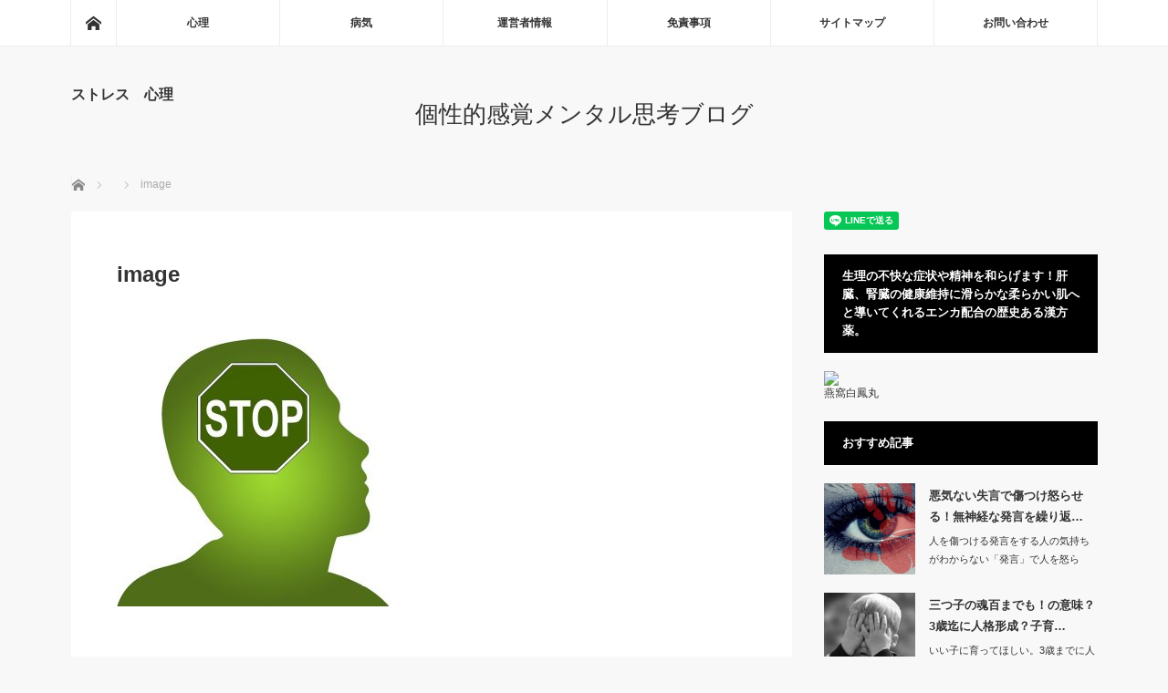

--- FILE ---
content_type: text/html; charset=UTF-8
request_url: https://sayuta.net/image-226
body_size: 10275
content:
<!DOCTYPE html>
<html class="pc" lang="ja"
	prefix="og: https://ogp.me/ns#" >
<head prefix="og: http://ogp.me/ns# fb: http://ogp.me/ns/fb#">
<meta charset="UTF-8">
<!--[if IE]><meta http-equiv="X-UA-Compatible" content="IE=edge"><![endif]-->
<meta name="viewport" content="width=device-width">
<title>image | 個性的感覚メンタル思考ブログ</title>
<meta name="description" content="生活に支障が出るほど「心身症状」に悩んできた不満を支配していたのは「外見でしか自信を保てない自己満足の問題」と「対人関係のストレス」でした。メンタル、子育ての経験からの思考を個性的な感覚で紹介しています。">
<meta property="og:type" content="article">
<meta property="og:url" content="https://sayuta.net/image-226">
<meta property="og:title" content="image &#8211; 個性的感覚メンタル思考ブログ">
<meta property="og:description" content="生活に支障が出るほど「心身症状」に悩んできた不満を支配していたのは「外見でしか自信を保てない自己満足の問題」と「対人関係のストレス」でした。メンタル、子育ての経験からの思考を個性的な感覚で紹介しています。">
<meta property="og:site_name" content="個性的感覚メンタル思考ブログ">
<meta property="og:image" content="">
<meta property="og:image:secure_url" content=""> 
<meta property="og:image:width" content=""> 
<meta property="og:image:height" content="">
<meta name="twitter:card" content="summary">
<meta name="twitter:site" content="@sayutata">
<meta name="twitter:creator" content="sayutata">
<meta name="twitter:title" content="image &#8211; 個性的感覚メンタル思考ブログ">
<meta property="twitter:description" content="生活に支障が出るほど「心身症状」に悩んできた不満を支配していたのは「外見でしか自信を保てない自己満足の問題」と「対人関係のストレス」でした。メンタル、子育ての経験からの思考を個性的な感覚で紹介しています。">
<meta name="twitter:image:src" content="">
<link rel="pingback" href="https://sayuta.net/xmlrpc.php">
<link rel='dns-prefetch' href='//s.w.org' />
<link rel="alternate" type="application/rss+xml" title="個性的感覚メンタル思考ブログ &raquo; フィード" href="https://sayuta.net/feed" />
<link rel="alternate" type="application/rss+xml" title="個性的感覚メンタル思考ブログ &raquo; コメントフィード" href="https://sayuta.net/comments/feed" />
<link rel="alternate" type="application/rss+xml" title="個性的感覚メンタル思考ブログ &raquo; image のコメントのフィード" href="https://sayuta.net/feed/?attachment_id=2084" />
<link rel='stylesheet' id='style-css'  href='https://sayuta.net/wp-content/themes/mag_tcd036/style.css?ver=3.3.1' type='text/css' media='screen' />
<link rel='stylesheet' id='contact-form-7-css'  href='https://sayuta.net/wp-content/plugins/contact-form-7/includes/css/styles.css?ver=5.0.5' type='text/css' media='all' />
<link rel='stylesheet' id='toc-screen-css'  href='https://sayuta.net/wp-content/plugins/table-of-contents-plus/screen.min.css?ver=2106' type='text/css' media='all' />
<script type='text/javascript' src='https://sayuta.net/wp-includes/js/jquery/jquery.js?ver=1.12.4'></script>
<script type='text/javascript' src='https://sayuta.net/wp-includes/js/jquery/jquery-migrate.min.js?ver=1.4.1'></script>
<link rel='https://api.w.org/' href='https://sayuta.net/wp-json/' />
<link rel='shortlink' href='https://sayuta.net/?p=2084' />
<link rel="alternate" type="application/json+oembed" href="https://sayuta.net/wp-json/oembed/1.0/embed?url=https%3A%2F%2Fsayuta.net%2Fimage-226" />
<link rel="alternate" type="text/xml+oembed" href="https://sayuta.net/wp-json/oembed/1.0/embed?url=https%3A%2F%2Fsayuta.net%2Fimage-226&#038;format=xml" />
<style type="text/css">div#toc_container ul li {font-size: 80%;}</style><script type="text/javascript">
<!--
/******************************************************************************
***   COPY PROTECTED BY http://chetangole.com/blog/wp-copyprotect/   version 3.1.0 ****
******************************************************************************/
function clickIE4(){
if (event.button==2){
return false;
}
}
function clickNS4(e){
if (document.layers||document.getElementById&&!document.all){
if (e.which==2||e.which==3){
return false;
}
}
}

if (document.layers){
document.captureEvents(Event.MOUSEDOWN);
document.onmousedown=clickNS4;
}
else if (document.all&&!document.getElementById){
document.onmousedown=clickIE4;
}

document.oncontextmenu=new Function("return false")
// --> 
</script>

<script type="text/javascript">
/******************************************************************************
***   COPY PROTECTED BY http://chetangole.com/blog/wp-copyprotect/   version 3.1.0 ****
******************************************************************************/
function disableSelection(target){
if (typeof target.onselectstart!="undefined") //For IE 
	target.onselectstart=function(){return false}
else if (typeof target.style.MozUserSelect!="undefined") //For Firefox
	target.style.MozUserSelect="none"
else //All other route (For Opera)
	target.onmousedown=function(){return false}
target.style.cursor = "default"
}
</script>

<script src="https://sayuta.net/wp-content/themes/mag_tcd036/js/jquery.easing.js?ver=3.3.1"></script>
<script src="https://sayuta.net/wp-content/themes/mag_tcd036/js/jscript.js?ver=3.3.1"></script>
<script src="https://sayuta.net/wp-content/themes/mag_tcd036/js/comment.js?ver=3.3.1"></script>
<script src="https://sayuta.net/wp-content/themes/mag_tcd036/js/header_fix.js?ver=3.3.1"></script>

<link rel="stylesheet" media="screen and (max-width:770px)" href="https://sayuta.net/wp-content/themes/mag_tcd036/responsive.css?ver=3.3.1">
<link rel="stylesheet" media="screen and (max-width:770px)" href="https://sayuta.net/wp-content/themes/mag_tcd036/footer-bar.css?ver=3.3.1">

<link rel="stylesheet" href="https://sayuta.net/wp-content/themes/mag_tcd036/japanese.css?ver=3.3.1">

<!--[if lt IE 9]>
<script src="https://sayuta.net/wp-content/themes/mag_tcd036/js/html5.js?ver=3.3.1"></script>
<![endif]-->

<style type="text/css">



.side_headline, #copyright, .page_navi span.current, .archive_headline, #pickup_post .headline, #related_post .headline, #comment_headline, .post_list .category a, #footer_post_list .category a, .mobile .footer_headline, #page_title
 { background-color:#000000; }

a:hover, #comment_header ul li a:hover, .post_content a
 { color:#474747; }
.post_content .q_button { color:#fff; }
.pc #global_menu > ul > li a:hover, .pc #global_menu > ul > li.active > a, .pc #global_menu ul ul a, #return_top a:hover, .next_page_link a:hover, .page_navi a:hover, .collapse_category_list li a:hover .count,
  #wp-calendar td a:hover, #wp-calendar #prev a:hover, #wp-calendar #next a:hover, .widget_search #search-btn input:hover, .widget_search #searchsubmit:hover, .side_widget.google_search #searchsubmit:hover,
   #submit_comment:hover, #comment_header ul li a:hover, #comment_header ul li.comment_switch_active a, #comment_header #comment_closed p, #post_pagination a:hover, #post_pagination p, a.menu_button:hover
    { background-color:#474747; }

.pc #global_menu_wrap .home_menu:hover { background:#474747 url(https://sayuta.net/wp-content/themes/mag_tcd036/img/header/home.png) no-repeat center; }
.pc #global_menu > ul > li a:hover, .pc #global_menu > ul > li.active > a { border-color:#474747; }

.mobile #global_menu li a:hover, .mobile #global_menu_wrap .home_menu:hover { background-color:#474747 !important; }

#comment_textarea textarea:focus, #guest_info input:focus, #comment_header ul li a:hover, #comment_header ul li.comment_switch_active a, #comment_header #comment_closed p
 { border-color:#474747; }

#comment_header ul li.comment_switch_active a:after, #comment_header #comment_closed p:after
 { border-color:#474747 transparent transparent transparent; }

.pc #global_menu ul ul a:hover
 { background-color:#000000; }

.user_sns li a:hover
 { background-color:#474747; border-color:#474747; }

.collapse_category_list li a:before
 { border-color: transparent transparent transparent #474747; }

#previous_next_post .prev_post a:hover, #previous_next_post .next_post a:hover
 { background-color:#474747 !important; }

#footer_post_list .title { color:#FFFFFF; background:rgba(0,0,0,0.4); }

#post_title { font-size:24px; }
.post_content { font-size:21px; }

.example { font-size:20px; }
.comment-notes,.comment-form-email{display:none;}
.comment-form-url{display:none;}

</style>


<style type="text/css"></style><style type="text/css">.broken_link, a.broken_link {
	text-decoration: line-through;
}</style><link rel="icon" href="https://sayuta.net/wp-content/uploads/2016/12/cropped-image-64-32x32.jpeg" sizes="32x32" />
<link rel="icon" href="https://sayuta.net/wp-content/uploads/2016/12/cropped-image-64-192x192.jpeg" sizes="192x192" />
<link rel="apple-touch-icon-precomposed" href="https://sayuta.net/wp-content/uploads/2016/12/cropped-image-64-180x180.jpeg" />
<meta name="msapplication-TileImage" content="https://sayuta.net/wp-content/uploads/2016/12/cropped-image-64-270x270.jpeg" />


<script>
  (function(i,s,o,g,r,a,m){i['GoogleAnalyticsObject']=r;i[r]=i[r]||function(){
  (i[r].q=i[r].q||[]).push(arguments)},i[r].l=1*new Date();a=s.createElement(o),
  m=s.getElementsByTagName(o)[0];a.async=1;a.src=g;m.parentNode.insertBefore(a,m)
  })(window,document,'script','https://www.google-analytics.com/analytics.js','ga');

  ga('create', 'UA-84565913-1', 'auto');
  ga('require', 'GTM-NCBHTK8');  
  ga('send', 'pageview');

</script>

</head>
<body class="attachment attachment-template-default single single-attachment postid-2084 attachmentid-2084 attachment-jpeg">

 <!-- global menu -->
  <div id="global_menu_wrap">
  <div id="global_menu" class="clearfix">
   <a class="home_menu" href="https://sayuta.net/"><span>ホーム</span></a>
   <ul id="menu-tdcmenu%ef%bc%92" class="menu"><li id="menu-item-1749" class="menu-item menu-item-type-taxonomy menu-item-object-category menu-item-has-children menu-item-1749"><a href="https://sayuta.net/archives/category/shinri">心理</a>
<ul  class="sub-menu">
	<li id="menu-item-2367" class="menu-item menu-item-type-taxonomy menu-item-object-category menu-item-has-children menu-item-2367"><a href="https://sayuta.net/archives/category/shinri/shiko">思考</a>
	<ul  class="sub-menu">
		<li id="menu-item-1745" class="menu-item menu-item-type-post_type menu-item-object-post menu-item-1745"><a href="https://sayuta.net/archives/471">超大好きで1番大切な家族と衝突し傷つけあうのは辛すぎて切なすぎる</a></li>
		<li id="menu-item-2372" class="menu-item menu-item-type-post_type menu-item-object-post menu-item-2372"><a href="https://sayuta.net/archives/404">「いいもの」を見抜ける人は得をするから損せず楽しい人生に繋がる</a></li>
	</ul>
</li>
	<li id="menu-item-2366" class="menu-item menu-item-type-taxonomy menu-item-object-category menu-item-has-children menu-item-2366"><a href="https://sayuta.net/archives/category/shinri/kaizen">改善</a>
	<ul  class="sub-menu">
		<li id="menu-item-3068" class="menu-item menu-item-type-post_type menu-item-object-post menu-item-3068"><a href="https://sayuta.net/archives/3054">過ちを繰り返す自暴自棄な生き方を抜け出す！人生を変えられたきっかけ</a></li>
		<li id="menu-item-1736" class="menu-item menu-item-type-post_type menu-item-object-post menu-item-1736"><a href="https://sayuta.net/archives/518">因果応報！悪いことをしたら必ず自分に返ってくる？経験ないですか？</a></li>
		<li id="menu-item-2371" class="menu-item menu-item-type-post_type menu-item-object-post menu-item-2371"><a href="https://sayuta.net/archives/1392">Google AdSence審査最短で合格からアカウント停止まで</a></li>
		<li id="menu-item-1737" class="menu-item menu-item-type-post_type menu-item-object-post menu-item-1737"><a href="https://sayuta.net/archives/334">悪気ない失言で傷つけ怒らせる！無神経な発言を繰り返すKYの直し方</a></li>
		<li id="menu-item-1728" class="menu-item menu-item-type-post_type menu-item-object-post menu-item-1728"><a href="https://sayuta.net/archives/270">人に厳しくするのは思い遣り！自分に厳しい相手が自分の為になる</a></li>
		<li id="menu-item-1742" class="menu-item menu-item-type-post_type menu-item-object-post menu-item-1742"><a href="https://sayuta.net/archives/319">空気が読めない人！嫌われる理由？口は災いの元！皆を傷つけ怒らせる</a></li>
	</ul>
</li>
	<li id="menu-item-1748" class="menu-item menu-item-type-taxonomy menu-item-object-category menu-item-has-children menu-item-1748"><a href="https://sayuta.net/archives/category/shinri/henken">偏見</a>
	<ul  class="sub-menu">
		<li id="menu-item-1738" class="menu-item menu-item-type-post_type menu-item-object-post menu-item-1738"><a href="https://sayuta.net/archives/229">日本の常識は本当に正しいのか？都合のいい常識！偏見の常識！</a></li>
		<li id="menu-item-1731" class="menu-item menu-item-type-post_type menu-item-object-post menu-item-1731"><a href="https://sayuta.net/archives/232">偏見が多い日本人？アメリカに惹かれてしまう理由！偏見は視野が狭い</a></li>
	</ul>
</li>
	<li id="menu-item-2369" class="menu-item menu-item-type-taxonomy menu-item-object-category menu-item-has-children menu-item-2369"><a href="https://sayuta.net/archives/category/shinri/seishin-shojo">精神症状</a>
	<ul  class="sub-menu">
		<li id="menu-item-3111" class="menu-item menu-item-type-post_type menu-item-object-post menu-item-3111"><a href="https://sayuta.net/archives/3099">酒乱の原因アルコールに依存する心理と暴れて家庭崩壊し信用失い後悔</a></li>
		<li id="menu-item-2460" class="menu-item menu-item-type-post_type menu-item-object-post menu-item-2460"><a href="https://sayuta.net/archives/2455">発達障害ADHD注意欠陥多動性障害の特徴と原因に症状！治療法と対応法</a></li>
		<li id="menu-item-2417" class="menu-item menu-item-type-post_type menu-item-object-post menu-item-2417"><a href="https://sayuta.net/archives/2386">精神的に辛いイライラ月経前症候群の対処法を低用量ピル効果で改善</a></li>
		<li id="menu-item-1757" class="menu-item menu-item-type-post_type menu-item-object-post menu-item-1757"><a href="https://sayuta.net/archives/448">ストレスが原因？自律神経機能！病気になるのはストレスの影響が大？</a></li>
		<li id="menu-item-1734" class="menu-item menu-item-type-post_type menu-item-object-post menu-item-1734"><a href="https://sayuta.net/archives/131">心が満たされない「なんとなくいつも自分に満足できない症候群」かも</a></li>
		<li id="menu-item-1727" class="menu-item menu-item-type-post_type menu-item-object-post menu-item-1727"><a href="https://sayuta.net/archives/459">パニック障害？恐怖で不安な過呼吸発作！原因や症状は？障害と神経症</a></li>
	</ul>
</li>
	<li id="menu-item-2370" class="menu-item menu-item-type-taxonomy menu-item-object-category menu-item-has-children menu-item-2370"><a href="https://sayuta.net/archives/category/shinri/kosodate">子育て</a>
	<ul  class="sub-menu">
		<li id="menu-item-1732" class="menu-item menu-item-type-post_type menu-item-object-post menu-item-1732"><a href="https://sayuta.net/archives/171">子供が非行に？原因は？家庭崩壊を修復したい！親業の思春期と自発性</a></li>
		<li id="menu-item-1743" class="menu-item menu-item-type-post_type menu-item-object-post menu-item-1743"><a href="https://sayuta.net/archives/257">自由と放任の違いとは？責任感のある人は自由な子育てができる</a></li>
		<li id="menu-item-1733" class="menu-item menu-item-type-post_type menu-item-object-post menu-item-1733"><a href="https://sayuta.net/archives/128">三つ子の魂百までも！の意味？3歳迄に人格形成？子育てに何が大事？</a></li>
	</ul>
</li>
	<li id="menu-item-2368" class="menu-item menu-item-type-taxonomy menu-item-object-category menu-item-has-children menu-item-2368"><a href="https://sayuta.net/archives/category/shinri/kunan">苦難</a>
	<ul  class="sub-menu">
		<li id="menu-item-1735" class="menu-item menu-item-type-post_type menu-item-object-post menu-item-1735"><a href="https://sayuta.net/archives/145">恐怖の家族の死を乗り越えられないのは後悔や罪悪感で自分を責めるから</a></li>
		<li id="menu-item-1744" class="menu-item menu-item-type-post_type menu-item-object-post menu-item-1744"><a href="https://sayuta.net/archives/321">試練は人を成長させるチャンス！どう感じるかで変われるし変わらない</a></li>
	</ul>
</li>
</ul>
</li>
<li id="menu-item-3003" class="menu-item menu-item-type-taxonomy menu-item-object-category menu-item-has-children menu-item-3003"><a href="https://sayuta.net/archives/category/byoki">病気</a>
<ul  class="sub-menu">
	<li id="menu-item-3097" class="menu-item menu-item-type-post_type menu-item-object-post menu-item-3097"><a href="https://sayuta.net/archives/3078">むずむず脚レストレスレッグス症候群治療薬効果！睡眠妨害イライラ症状</a></li>
	<li id="menu-item-3004" class="menu-item menu-item-type-post_type menu-item-object-post menu-item-3004"><a href="https://sayuta.net/archives/2992">インフルエンザA型感染症状！イナビル吸引薬の治療は1回だけで不安</a></li>
</ul>
</li>
<li id="menu-item-1754" class="menu-item menu-item-type-post_type menu-item-object-page menu-item-1754"><a title="profile" href="https://sayuta.net/operator-information">運営者情報</a></li>
<li id="menu-item-2738" class="menu-item menu-item-type-post_type menu-item-object-page menu-item-2738"><a href="https://sayuta.net/menseki-jiko">免責事項</a></li>
<li id="menu-item-1881" class="menu-item menu-item-type-post_type menu-item-object-page menu-item-1881"><a title="もくじ" href="https://sayuta.net/sitemap">サイトマップ</a></li>
<li id="menu-item-3175" class="menu-item menu-item-type-post_type menu-item-object-page menu-item-3175"><a title="contact" href="https://sayuta.net/mail">お問い合わせ</a></li>
</ul>  </div>
 </div>
 
 <div id="header">

<Div Align="left"><h1>ストレス　心理</ h1></Div>


  <!-- logo -->
  <div id='logo_text'>
<h1 id="logo"><a href="https://sayuta.net/">個性的感覚メンタル思考ブログ</a></h1>
</div>

  
    <a href="#" class="menu_button"><span>menu</span></a>
  
 </div><!-- END #header -->

 <div id="main_contents" class="clearfix">

  <!-- bread crumb -->
    
<ul id="bread_crumb" class="clearfix" itemscope itemtype="http://schema.org/BreadcrumbList">
 <li itemprop="itemListElement" itemscope itemtype="http://schema.org/ListItem" class="home"><a itemprop="item" href="https://sayuta.net/"><span itemprop="name">ホーム</span></a><meta itemprop="position" content="1" /></li>

 <li itemprop="itemListElement" itemscope itemtype="http://schema.org/ListItem">
    <meta itemprop="position" content="2" /></li>
 <li itemprop="itemListElement" itemscope itemtype="http://schema.org/ListItem" class="last"><span itemprop="name">image</span><meta itemprop="position" content="3" /></li>

</ul>
  
<div id="main_col">

 
 <div id="article">

  
  <div id="post_meta_top" class="clearfix no_image">
        </div>

  <h2 id="post_title">image</h2>

  <div class="post_content clearfix">
   <p class="attachment"><a href='https://sayuta.net/wp-content/uploads/2016/12/image-136.jpeg'><img width="300" height="295" src="https://sayuta.net/wp-content/uploads/2016/12/image-136-300x295.jpeg" class="attachment-medium size-medium" alt="matigai" srcset="https://sayuta.net/wp-content/uploads/2016/12/image-136-300x295.jpeg 300w, https://sayuta.net/wp-content/uploads/2016/12/image-136.jpeg 640w" sizes="(max-width: 300px) 100vw, 300px" /></a></p>
     </div>

    <div id="single_share" class="clearfix">
   
<!--Type1-->

<!--Type2-->

<!--Type3-->

<div id="share_btm1">

 

<div class="sns">
<ul class="type3 clearfix">
<!--Twitterボタン-->
<li class="twitter">
<a href="http://twitter.com/share?text=image&url=https%3A%2F%2Fsayuta.net%2Fimage-226&via=sayutata&tw_p=tweetbutton&related=sayutata" onclick="javascript:window.open(this.href, '', 'menubar=no,toolbar=no,resizable=yes,scrollbars=yes,height=400,width=600');return false;"><i class="icon-twitter"></i><span class="ttl">Tweet</span><span class="share-count"></span></a></li>

<!--Facebookボタン-->
<li class="facebook">
<a href="//www.facebook.com/sharer/sharer.php?u=https://sayuta.net/image-226&amp;t=image" class="facebook-btn-icon-link" target="blank" rel="nofollow"><i class="icon-facebook"></i><span class="ttl">Share</span><span class="share-count"></span></a></li>

<!--Hatebuボタン-->
<li class="hatebu">
<a href="http://b.hatena.ne.jp/add?mode=confirm&url=https%3A%2F%2Fsayuta.net%2Fimage-226" onclick="javascript:window.open(this.href, '', 'menubar=no,toolbar=no,resizable=yes,scrollbars=yes,height=400,width=510');return false;" ><i class="icon-hatebu"></i><span class="ttl">Hatena</span><span class="share-count"></span></a></li>

<!--Pocketボタン-->
<li class="pocket">
<a href="http://getpocket.com/edit?url=https%3A%2F%2Fsayuta.net%2Fimage-226&title=image" target="blank"><i class="icon-pocket"></i><span class="ttl">Pocket</span><span class="share-count"></span></a></li>

<!--RSSボタン-->
<li class="rss">
<a href="https://sayuta.net/feed" target="blank"><i class="icon-rss"></i><span class="ttl">RSS</span></a></li>

<!--Feedlyボタン-->
<li class="feedly">
<a href="http://feedly.com/index.html#subscription%2Ffeed%2Fhttps://sayuta.net/feed" target="blank"><i class="icon-feedly"></i><span class="ttl">feedly</span><span class="share-count"></span></a></li>

<!--Pinterestボタン-->
<li class="pinterest">
<a rel="nofollow" target="_blank" href="https://www.pinterest.com/pin/create/button/?url=https%3A%2F%2Fsayuta.net%2Fimage-226&media=https://sayuta.net/wp-content/uploads/2016/12/image-136.jpeg&description=image"><i class="icon-pinterest"></i><span class="ttl">Pin&nbsp;it</span></a></li>

</ul>
</div>

</div>


<!--Type4-->

<!--Type5-->
  </div>
  
    <ul id="post_meta_bottom" class="clearfix">
   <li class="post_author">投稿者: <a href="https://sayuta.net/archives/author/sayutata" title="さゆた の投稿" rel="author">さゆた</a></li>   <li class="post_category"></li>        </ul>
  
    <div id="previous_next_post" class="clearfix">
   <p class="prev_post clearfix">
</p>
<p class="next_post clearfix">
</p>
  </div>
  
 </div><!-- END #article -->

 <!-- banner1 -->
  <div id="single_banner_area" class="clearfix">
     <div class="single_banner single_banner_left">
    <a href="//blog.with2.net/link/?1895410" target="_blank"><img src="https://blog.with2.net/img/banner/banner_21.gif" title="人気ブログランキング"></a><br><a href="//blog.with2.net/link/?1895410" target="_blank" style="font-size: 0.8em;">人気ブログランキング</a>   </div>
       <div class="single_banner single_banner_right">
    <div class="line-it-button" data-lang="ja" data-type="like" data-url="http://sayuta.net/" data-share="true" style="display: none;"></div>
 <script src="https://d.line-scdn.net/r/web/social-plugin/js/thirdparty/loader.min.js" async="async" defer="defer"></script>   </div>
   </div><!-- END #single_banner_area -->
 
 
  <div id="pickup_post">
  <h3 class="headline">ピックアップ記事</h3>
  <ol id="pickup_post_list" class="clearfix">
      <li>
    <a class="title" href="https://sayuta.net/archives/145">恐怖の家族の死を乗り越えられないのは後悔や罪悪感で自分を責めるから</a>
   </li>
      <li>
    <a class="title" href="https://sayuta.net/archives/232">偏見が多い日本人？アメリカに惹かれてしまう理由！偏見は視野が狭い</a>
   </li>
      <li>
    <a class="title" href="https://sayuta.net/archives/3099">酒乱の原因アルコールに依存する心理と暴れて家庭崩壊し信用失い後悔</a>
   </li>
      <li>
    <a class="title" href="https://sayuta.net/archives/3054">過ちを繰り返す自暴自棄な生き方を抜け出す！人生を変えられたきっかけ</a>
   </li>
     </ol>
 </div>
 
  
 
 <!-- banner2 -->
 
</div><!-- END #main_col -->


  <div id="side_col">
  <div class="widget_text side_widget clearfix widget_custom_html" id="custom_html-19">
<div class="textwidget custom-html-widget"><div class="line-it-button" data-lang="ja" data-type="share-a" data-url="http://sayuta.net/" style="display: none;"></div>
 <script src="https://d.line-scdn.net/r/web/social-plugin/js/thirdparty/loader.min.js" async="async" defer="defer"></script></div></div>
<div class="widget_text side_widget clearfix widget_custom_html" id="custom_html-20">
<h3 class="side_headline">生理の不快な症状や精神を和らげます！肝臓、腎臓の健康維持に滑らかな柔らかい肌へと導いてくれるエンカ配合の歴史ある漢方薬。</h3><div class="textwidget custom-html-widget"><a target="_blank" href="https://oneclck.net/contents/ard.php?id=OR010104&adwares=ig027952"><img src="https://oneclck.net/contents/photos/birds-nest-pak-fung-pils_9448.jpg" width="288" border="0"></a>


<br>
燕窩白鳳丸</div></div>
<div class="side_widget clearfix styled_post_list1_widget" id="styled_post_list1_widget-7">
<h3 class="side_headline">おすすめ記事</h3><ol class="styled_post_list1">
 <li class="clearfix">
   <a class="image" href="https://sayuta.net/archives/334"><img width="200" height="200" src="https://sayuta.net/wp-content/uploads/2016/12/image-142-200x200.jpeg" class="attachment-size1 size-size1 wp-post-image" alt="waruginakuhitowookoraseruhito" srcset="https://sayuta.net/wp-content/uploads/2016/12/image-142-200x200.jpeg 200w, https://sayuta.net/wp-content/uploads/2016/12/image-142-150x150.jpeg 150w, https://sayuta.net/wp-content/uploads/2016/12/image-142-120x120.jpeg 120w, https://sayuta.net/wp-content/uploads/2016/12/image-142-144x144.jpeg 144w" sizes="(max-width: 200px) 100vw, 200px" /></a>   <div class="info">
        <a class="title" href="https://sayuta.net/archives/334">悪気ない失言で傷つけ怒らせる！無神経な発言を繰り返…</a>
    <p class="excerpt"><a href="https://sayuta.net/archives/334">人を傷つける発言をする人の気持ちがわからない「発言」で人を怒らせ…</a></p>   </div>
 </li>
 <li class="clearfix">
   <a class="image" href="https://sayuta.net/archives/128"><img width="200" height="200" src="https://sayuta.net/wp-content/uploads/2016/12/portrait-317041_640-200x200.jpg" class="attachment-size1 size-size1 wp-post-image" alt="kosodate" srcset="https://sayuta.net/wp-content/uploads/2016/12/portrait-317041_640-200x200.jpg 200w, https://sayuta.net/wp-content/uploads/2016/12/portrait-317041_640-150x150.jpg 150w, https://sayuta.net/wp-content/uploads/2016/12/portrait-317041_640-120x120.jpg 120w, https://sayuta.net/wp-content/uploads/2016/12/portrait-317041_640-144x144.jpg 144w" sizes="(max-width: 200px) 100vw, 200px" /></a>   <div class="info">
        <a class="title" href="https://sayuta.net/archives/128">三つ子の魂百までも！の意味？3歳迄に人格形成？子育…</a>
    <p class="excerpt"><a href="https://sayuta.net/archives/128">いい子に育ってほしい。3歳までに人格形成される？「三つ子の魂百までも…</a></p>   </div>
 </li>
 <li class="clearfix">
   <a class="image" href="https://sayuta.net/archives/171"><img width="200" height="200" src="https://sayuta.net/wp-content/uploads/2016/12/polar-bear-196318_640-200x200.jpg" class="attachment-size1 size-size1 wp-post-image" alt="kodomonohikou" srcset="https://sayuta.net/wp-content/uploads/2016/12/polar-bear-196318_640-200x200.jpg 200w, https://sayuta.net/wp-content/uploads/2016/12/polar-bear-196318_640-150x150.jpg 150w, https://sayuta.net/wp-content/uploads/2016/12/polar-bear-196318_640-120x120.jpg 120w, https://sayuta.net/wp-content/uploads/2016/12/polar-bear-196318_640-144x144.jpg 144w" sizes="(max-width: 200px) 100vw, 200px" /></a>   <div class="info">
        <a class="title" href="https://sayuta.net/archives/171">子供が非行に？原因は？家庭崩壊を修復したい！親業の…</a>
    <p class="excerpt"><a href="https://sayuta.net/archives/171">どうして子供が非行に走ってしまったのかわからない、子供の将来を良…</a></p>   </div>
 </li>
 <li class="clearfix">
   <a class="image" href="https://sayuta.net/archives/145"><img width="200" height="200" src="https://sayuta.net/wp-content/uploads/2016/12/image-156-200x200.jpeg" class="attachment-size1 size-size1 wp-post-image" alt="aisuruhitonosi" srcset="https://sayuta.net/wp-content/uploads/2016/12/image-156-200x200.jpeg 200w, https://sayuta.net/wp-content/uploads/2016/12/image-156-150x150.jpeg 150w, https://sayuta.net/wp-content/uploads/2016/12/image-156-120x120.jpeg 120w, https://sayuta.net/wp-content/uploads/2016/12/image-156-144x144.jpeg 144w" sizes="(max-width: 200px) 100vw, 200px" /></a>   <div class="info">
        <a class="title" href="https://sayuta.net/archives/145">恐怖の家族の死を乗り越えられないのは後悔や罪悪感で…</a>
    <p class="excerpt"><a href="https://sayuta.net/archives/145">心が苦しくならない為に、愛する人の死が怖い、失ったら生きてけない生きてい…</a></p>   </div>
 </li>
 <li class="clearfix">
   <a class="image" href="https://sayuta.net/archives/319"><img width="200" height="200" src="https://sayuta.net/wp-content/uploads/2016/12/image-122-200x200.jpeg" class="attachment-size1 size-size1 wp-post-image" alt="kirawareruhito" srcset="https://sayuta.net/wp-content/uploads/2016/12/image-122-200x200.jpeg 200w, https://sayuta.net/wp-content/uploads/2016/12/image-122-150x150.jpeg 150w, https://sayuta.net/wp-content/uploads/2016/12/image-122-120x120.jpeg 120w, https://sayuta.net/wp-content/uploads/2016/12/image-122-144x144.jpeg 144w" sizes="(max-width: 200px) 100vw, 200px" /></a>   <div class="info">
        <a class="title" href="https://sayuta.net/archives/319">空気が読めない人！嫌われる理由？口は災いの元！皆を…</a>
    <p class="excerpt"><a href="https://sayuta.net/archives/319">「悪気」なく「人を傷つける」ことはタチが悪い悪気があってやってる人の…</a></p>   </div>
 </li>
 <li class="clearfix">
   <a class="image" href="https://sayuta.net/archives/270"><img width="200" height="200" src="https://sayuta.net/wp-content/uploads/2016/12/image-100-200x200.jpeg" class="attachment-size1 size-size1 wp-post-image" alt="kibisisahaomoiyari" srcset="https://sayuta.net/wp-content/uploads/2016/12/image-100-200x200.jpeg 200w, https://sayuta.net/wp-content/uploads/2016/12/image-100-150x150.jpeg 150w, https://sayuta.net/wp-content/uploads/2016/12/image-100-120x120.jpeg 120w, https://sayuta.net/wp-content/uploads/2016/12/image-100-144x144.jpeg 144w" sizes="(max-width: 200px) 100vw, 200px" /></a>   <div class="info">
        <a class="title" href="https://sayuta.net/archives/270">人に厳しくするのは思い遣り！自分に厳しい相手が自分…</a>
    <p class="excerpt"><a href="https://sayuta.net/archives/270">毎日快適だけど将来苦労する毎日面倒くさいけど将来楽に過ごせる今の苦労…</a></p>   </div>
 </li>
 <li class="clearfix">
   <a class="image" href="https://sayuta.net/archives/321"><img width="200" height="200" src="https://sayuta.net/wp-content/uploads/2016/12/image-161-200x200.jpeg" class="attachment-size1 size-size1 wp-post-image" alt="siren" srcset="https://sayuta.net/wp-content/uploads/2016/12/image-161-200x200.jpeg 200w, https://sayuta.net/wp-content/uploads/2016/12/image-161-150x150.jpeg 150w, https://sayuta.net/wp-content/uploads/2016/12/image-161-120x120.jpeg 120w, https://sayuta.net/wp-content/uploads/2016/12/image-161-144x144.jpeg 144w" sizes="(max-width: 200px) 100vw, 200px" /></a>   <div class="info">
        <a class="title" href="https://sayuta.net/archives/321">試練は人を成長させるチャンス！どう感じるかで変われ…</a>
    <p class="excerpt"><a href="https://sayuta.net/archives/321">どんどん吸収して「大きくなっていける」人ボ〜〜っとただ流されるまま…</a></p>   </div>
 </li>
</ol>
</div>
<div class="side_widget clearfix widget_nav_menu" id="nav_menu-74">
<h3 class="side_headline">別サイト</h3><div class="menu-%e3%83%95%e3%83%83%e3%82%bf%e3%83%bc%e3%83%aa%e3%83%b3%e3%82%af-container"><ul id="menu-%e3%83%95%e3%83%83%e3%82%bf%e3%83%bc%e3%83%aa%e3%83%b3%e3%82%af" class="menu"><li id="menu-item-2954" class="menu-item menu-item-type-custom menu-item-object-custom menu-item-2954"><a title="Link" target="_blank" href="https://love.sayuta.net/">恋愛駆け引き上手になりたい</a></li>
<li id="menu-item-2955" class="menu-item menu-item-type-custom menu-item-object-custom menu-item-2955"><a title="Link" target="_blank" href="https://beauty.sayuta.net/">美意識高めて綺麗になる</a></li>
</ul></div></div>
<div class="widget_text side_widget clearfix widget_custom_html" id="custom_html-21">
<h3 class="side_headline">検索</h3><div class="textwidget custom-html-widget"><script>
  (function() {
    var cx = '011517865418094560376:n-_5hopipwi';
    var gcse = document.createElement('script');
    gcse.type = 'text/javascript';
    gcse.async = true;
    gcse.src = 'https://cse.google.com/cse.js?cx=' + cx;
    var s = document.getElementsByTagName('script')[0];
    s.parentNode.insertBefore(gcse, s);
  })();
</script>
<gcse:search></gcse:search></div></div>
 </div>
 


  </div><!-- END #main_contents -->

  <ol id="footer_post_list" class="clearfix">
    <li class="num1">
   <a class="image" href="https://sayuta.net/archives/2386"><img width="500" height="300" src="https://sayuta.net/wp-content/uploads/2017/01/image-1-500x300.jpeg" class="attachment-size2 size-size2 wp-post-image" alt="teiyouryoupiru" /></a>
   <p class="category"><a href="https://sayuta.net/archives/category/shinri/seishin-shojo" style="background-color:#000000;">精神症状</a></p>
   <a class="title" href="https://sayuta.net/archives/2386"><span>精神的に辛いイライラ月経前症候群の対処法を低用量ピル効果で改善</span></a>
  </li>
    <li class="num2">
   <a class="image" href="https://sayuta.net/archives/2455"><img width="500" height="300" src="https://sayuta.net/wp-content/uploads/2017/01/image-20-500x300.jpeg" class="attachment-size2 size-size2 wp-post-image" alt="adhd" /></a>
   <p class="category"><a href="https://sayuta.net/archives/category/shinri/seishin-shojo" style="background-color:#000000;">精神症状</a></p>
   <a class="title" href="https://sayuta.net/archives/2455"><span>発達障害ADHD注意欠陥多動性障害の特徴と原因に症状！治療法と対応法</span></a>
  </li>
    <li class="num3">
   <a class="image" href="https://sayuta.net/archives/171"><img width="500" height="300" src="https://sayuta.net/wp-content/uploads/2016/12/polar-bear-196318_640-500x300.jpg" class="attachment-size2 size-size2 wp-post-image" alt="kodomonohikou" /></a>
   <p class="category"><a href="https://sayuta.net/archives/category/shinri/kosodate" style="background-color:#000000;">子育て</a></p>
   <a class="title" href="https://sayuta.net/archives/171"><span>子供が非行に？原因は？家庭崩壊を修復したい！親業の思春期と自発性</span></a>
  </li>
    <li class="num4">
   <a class="image" href="https://sayuta.net/archives/270"><img width="500" height="300" src="https://sayuta.net/wp-content/uploads/2016/12/image-100-500x300.jpeg" class="attachment-size2 size-size2 wp-post-image" alt="kibisisahaomoiyari" /></a>
   <p class="category"><a href="https://sayuta.net/archives/category/shinri/kaizen" style="background-color:#000000;">改善</a></p>
   <a class="title" href="https://sayuta.net/archives/270"><span>人に厳しくするのは思い遣り！自分に厳しい相手が自分の為になる</span></a>
  </li>
    <li class="num5">
   <a class="image" href="https://sayuta.net/archives/319"><img width="500" height="300" src="https://sayuta.net/wp-content/uploads/2016/12/image-122-500x300.jpeg" class="attachment-size2 size-size2 wp-post-image" alt="kirawareruhito" /></a>
   <p class="category"><a href="https://sayuta.net/archives/category/shinri/kaizen" style="background-color:#000000;">改善</a></p>
   <a class="title" href="https://sayuta.net/archives/319"><span>空気が読めない人！嫌われる理由？口は災いの元！皆を傷つけ怒らせる</span></a>
  </li>
   </ol>
 
 
  <div id="footer" class="clearfix">
  <div id="footer_inner" class="clearfix">

   
   
      <div id="footer_widget_right">
    <div class="widget_text side_widget footer_widget clearfix widget_custom_html" id="custom_html-12">
<div class="textwidget custom-html-widget"><a href="https://px.a8.net/svt/ejp?a8mat=2NXIZX+4S2ALU+0K+1193BL" target="_blank">
<img border="0" width="350" height="160" alt="" src="https://www26.a8.net/svt/bgt?aid=161127789289&wid=001&eno=01&mid=s00000000002006257000&mc=1"></a>
<img border="0" width="1" height="1" src="https://www16.a8.net/0.gif?a8mat=2NXIZX+4S2ALU+0K+1193BL" alt=""></div></div>
   </div>
   
   
      <div id="footer_menu_area" class="clearfix no_footer_widget_left">
        <div class="footer_menu" id="footer_menu_left">
     <h3>LINK</h3>     <ul id="menu-%e3%83%95%e3%83%83%e3%82%bf%e3%83%bc%e3%83%aa%e3%83%b3%e3%82%af-1" class="menu"><li class="menu-item menu-item-type-custom menu-item-object-custom menu-item-2954"><a title="Link" target="_blank" href="https://love.sayuta.net/">恋愛駆け引き上手になりたい</a></li>
<li class="menu-item menu-item-type-custom menu-item-object-custom menu-item-2955"><a title="Link" target="_blank" href="https://beauty.sayuta.net/">美意識高めて綺麗になる</a></li>
</ul>    </div>
           </div>
   
   
  </div><!-- END #footer_inner -->
 </div><!-- END #footer -->
 
 <p id="copyright">Copyright &copy;&nbsp; <a href="https://sayuta.net/">個性的感覚メンタル思考ブログ</a> All rights reserved.</p>

 <div id="return_top">
  <a href="#header_top"><span>PAGE TOP</span></a>
 </div>


  <!-- facebook share button code -->
 <div id="fb-root"></div>
 <script>
 (function(d, s, id) {
   var js, fjs = d.getElementsByTagName(s)[0];
   if (d.getElementById(id)) return;
   js = d.createElement(s); js.id = id;
   js.async = true;
   js.src = "//connect.facebook.net/ja_JP/sdk.js#xfbml=1&version=v2.5";
   fjs.parentNode.insertBefore(js, fjs);
 }(document, 'script', 'facebook-jssdk'));
 </script>
 

<script type="text/javascript">
disableSelection(document.body)
</script>
<script type='text/javascript' src='https://sayuta.net/wp-includes/js/comment-reply.min.js?ver=4.8.25'></script>
<script type='text/javascript'>
/* <![CDATA[ */
var wpcf7 = {"apiSettings":{"root":"https:\/\/sayuta.net\/wp-json\/contact-form-7\/v1","namespace":"contact-form-7\/v1"},"recaptcha":{"messages":{"empty":"\u3042\u306a\u305f\u304c\u30ed\u30dc\u30c3\u30c8\u3067\u306f\u306a\u3044\u3053\u3068\u3092\u8a3c\u660e\u3057\u3066\u304f\u3060\u3055\u3044\u3002"}},"cached":"1"};
/* ]]> */
</script>
<script type='text/javascript' src='https://sayuta.net/wp-content/plugins/contact-form-7/includes/js/scripts.js?ver=5.0.5'></script>
<script type='text/javascript'>
/* <![CDATA[ */
var tocplus = {"visibility_show":"\u8868\u793a","visibility_hide":"\u975e\u8868\u793a","width":"Auto"};
/* ]]> */
</script>
<script type='text/javascript' src='https://sayuta.net/wp-content/plugins/table-of-contents-plus/front.min.js?ver=2106'></script>
<script type='text/javascript' src='https://sayuta.net/wp-includes/js/wp-embed.min.js?ver=4.8.25'></script>
</body>
</html>
<!--
Performance optimized by W3 Total Cache. Learn more: https://www.boldgrid.com/w3-total-cache/


Served from: sayuta.net @ 2026-01-17 20:39:21 by W3 Total Cache
-->

--- FILE ---
content_type: text/plain
request_url: https://www.google-analytics.com/j/collect?v=1&_v=j102&a=1206878888&t=pageview&_s=1&dl=https%3A%2F%2Fsayuta.net%2Fimage-226&ul=en-us%40posix&dt=image%20%7C%20%E5%80%8B%E6%80%A7%E7%9A%84%E6%84%9F%E8%A6%9A%E3%83%A1%E3%83%B3%E3%82%BF%E3%83%AB%E6%80%9D%E8%80%83%E3%83%96%E3%83%AD%E3%82%B0&sr=1280x720&vp=1280x720&_u=KGBAAEADQAAAACAAI~&jid=806254208&gjid=240618147&cid=1480887308.1768649963&tid=UA-84565913-1&_gid=1267998470.1768649963&_r=1&_slc=1&z=415610103
body_size: -476
content:
2,cG-PLSBCKHZBE

--- FILE ---
content_type: application/javascript
request_url: https://sayuta.net/wp-content/themes/mag_tcd036/js/header_fix.js?ver=3.3.1
body_size: 641
content:
jQuery(document).ready(function($){

var flag = "up";

$(window).on("scroll", function () {

 if ($(this).scrollTop() > 280) {

    if (flag === "up") {
      $("body").removeClass("header_fixed");
      $("body").removeClass("header_slide_up");
      $("body").addClass("header_slide_down");
      flag = "down";
    }

 } else if($(this).scrollTop() < 280) {

    if (flag === "down") {
      $("body").removeClass("header_slide_down");
      $("body").addClass("header_slide_up");
      flag = "up";
    }

    if ($(this).scrollTop() < 100) {
      $("body").addClass("header_fixed");
      $("body").removeClass("header_slide_up");
      $("body").removeClass("header_slide_down");
    }
 }

});


});